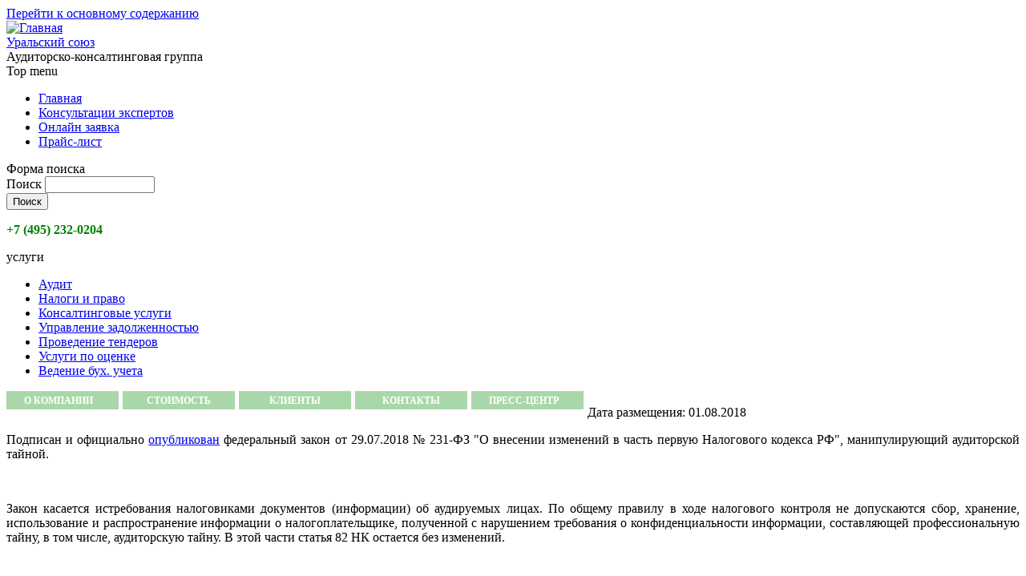

--- FILE ---
content_type: text/html; charset=utf-8
request_url: https://www.uralsoyuz.ru/news/2409
body_size: 17377
content:
<!DOCTYPE html PUBLIC "-//W3C//DTD XHTML+RDFa 1.0//EN"
  "http://www.w3.org/MarkUp/DTD/xhtml-rdfa-1.dtd">
<html xmlns="http://www.w3.org/1999/xhtml" xml:lang="ru" version="XHTML+RDFa 1.0" dir="ltr"
  xmlns:content="http://purl.org/rss/1.0/modules/content/"
  xmlns:dc="http://purl.org/dc/terms/"
  xmlns:foaf="http://xmlns.com/foaf/0.1/"
  xmlns:og="http://ogp.me/ns#"
  xmlns:rdfs="http://www.w3.org/2000/01/rdf-schema#"
  xmlns:sioc="http://rdfs.org/sioc/ns#"
  xmlns:sioct="http://rdfs.org/sioc/types#"
  xmlns:skos="http://www.w3.org/2004/02/skos/core#"
  xmlns:xsd="http://www.w3.org/2001/XMLSchema#">

<head profile="http://www.w3.org/1999/xhtml/vocab">
  <meta http-equiv="Content-Type" content="text/html; charset=utf-8" />
<link rel="shortcut icon" href="https://www.uralsoyuz.ru/favicon.ico" type="image/vnd.microsoft.icon" />
<meta content="Президент РФ одобрил маневры с аудиторской тайной: закон подписан" about="/news/2409" property="dc:title" />
<link rel="shortlink" href="/node/2409" />
<link rel="canonical" href="/news/2409" />
<meta name="generator" content="Drupal 7 (http://drupal.org)" />
  <title>Президент РФ одобрил маневры с аудиторской тайной: закон подписан | Уральский союз</title>
  <style type="text/css" media="all">@import url("https://www.uralsoyuz.ru/modules/system/system.base.css?pfksuw");
@import url("https://www.uralsoyuz.ru/modules/system/system.menus.css?pfksuw");
@import url("https://www.uralsoyuz.ru/modules/system/system.messages.css?pfksuw");
@import url("https://www.uralsoyuz.ru/modules/system/system.theme.css?pfksuw");</style>
<style type="text/css" media="all">@import url("https://www.uralsoyuz.ru/modules/book/book.css?pfksuw");
@import url("https://www.uralsoyuz.ru/sites/all/modules/date/date_api/date.css?pfksuw");
@import url("https://www.uralsoyuz.ru/sites/all/modules/date/date_popup/themes/datepicker.1.7.css?pfksuw");
@import url("https://www.uralsoyuz.ru/sites/all/modules/date/date_repeat_field/date_repeat_field.css?pfksuw");
@import url("https://www.uralsoyuz.ru/modules/field/theme/field.css?pfksuw");
@import url("https://www.uralsoyuz.ru/modules/node/node.css?pfksuw");
@import url("https://www.uralsoyuz.ru/modules/poll/poll.css?pfksuw");
@import url("https://www.uralsoyuz.ru/modules/search/search.css?pfksuw");
@import url("https://www.uralsoyuz.ru/modules/user/user.css?pfksuw");
@import url("https://www.uralsoyuz.ru/sites/all/modules/views/css/views.css?pfksuw");</style>
<style type="text/css" media="all">@import url("https://www.uralsoyuz.ru/sites/all/modules/colorbox/styles/default/colorbox_default_style.css?pfksuw");
@import url("https://www.uralsoyuz.ru/sites/all/modules/ctools/css/ctools.css?pfksuw");
@import url("https://www.uralsoyuz.ru/sites/all/modules/nice_menus/nice_menus.css?pfksuw");
@import url("https://www.uralsoyuz.ru/sites/all/modules/nice_menus/nice_menus_default.css?pfksuw");
@import url("https://www.uralsoyuz.ru/sites/all/modules/quotes/quotes.css?pfksuw");
@import url("https://www.uralsoyuz.ru/sites/all/modules/views_slideshow/views_slideshow.css?pfksuw");
@import url("https://www.uralsoyuz.ru/sites/all/modules/views_slideshow/views_slideshow_controls_text.css?pfksuw");
@import url("https://www.uralsoyuz.ru/sites/all/modules/views_slideshow/contrib/views_slideshow_cycle/views_slideshow_cycle.css?pfksuw");</style>
<style type="text/css" media="all">@import url("https://www.uralsoyuz.ru/themes/observer/css/style.css?pfksuw");</style>
  <script type="text/javascript" src="https://www.uralsoyuz.ru/public.files/js/js_3jHghlMLrjr9xXAC0JufqSSch3oAbkZstSqYdc4uuck.js"></script>
<script type="text/javascript" src="https://www.uralsoyuz.ru/public.files/js/js_R9UbiVw2xuTUI0GZoaqMDOdX0lrZtgX-ono8RVOUEVc.js"></script>
<script type="text/javascript" src="https://www.uralsoyuz.ru/public.files/js/js_9dtfUoP5XZIXdYV7pfgs-ddpKoC2nOuUakBTj43NRqg.js"></script>
<script type="text/javascript">
<!--//--><![CDATA[//><!--
jQuery.extend(Drupal.settings, {"basePath":"\/","pathPrefix":"","ajaxPageState":{"theme":"observer","theme_token":"jyPOxhCZ1ITS3NYNs1iOVfxbbgTck1e1qTpS-acEzaQ","js":{"misc\/jquery.js":1,"misc\/jquery.once.js":1,"misc\/drupal.js":1,"sites\/all\/modules\/admin_menu\/admin_devel\/admin_devel.js":1,"public:\/\/languages\/ru__ww83-IY7elSFYTJD5FGynsZmcMCKmBhGMSEoH44rfo.js":1,"sites\/all\/libraries\/\/colorbox\/jquery.colorbox-min.js":1,"sites\/all\/modules\/colorbox\/js\/colorbox.js":1,"sites\/all\/modules\/colorbox\/styles\/default\/colorbox_default_style.js":1,"sites\/all\/modules\/colorbox\/js\/colorbox_load.js":1,"sites\/all\/modules\/colorbox\/js\/colorbox_inline.js":1,"sites\/all\/modules\/nice_menus\/superfish\/js\/superfish.js":1,"sites\/all\/modules\/nice_menus\/superfish\/js\/jquery.bgiframe.min.js":1,"sites\/all\/modules\/nice_menus\/superfish\/js\/jquery.hoverIntent.minified.js":1,"sites\/all\/modules\/nice_menus\/nice_menus.js":1,"sites\/all\/modules\/views_slideshow\/js\/views_slideshow.js":1,"sites\/all\/libraries\/jquery.cycle\/jquery.cycle.all.min.js":1,"sites\/all\/modules\/views_slideshow\/contrib\/views_slideshow_cycle\/js\/views_slideshow_cycle.js":1},"css":{"modules\/system\/system.base.css":1,"modules\/system\/system.menus.css":1,"modules\/system\/system.messages.css":1,"modules\/system\/system.theme.css":1,"modules\/book\/book.css":1,"sites\/all\/modules\/date\/date_api\/date.css":1,"sites\/all\/modules\/date\/date_popup\/themes\/datepicker.1.7.css":1,"sites\/all\/modules\/date\/date_repeat_field\/date_repeat_field.css":1,"modules\/field\/theme\/field.css":1,"modules\/node\/node.css":1,"modules\/poll\/poll.css":1,"modules\/search\/search.css":1,"modules\/user\/user.css":1,"sites\/all\/modules\/views\/css\/views.css":1,"sites\/all\/modules\/colorbox\/styles\/default\/colorbox_default_style.css":1,"sites\/all\/modules\/ctools\/css\/ctools.css":1,"sites\/all\/modules\/nice_menus\/nice_menus.css":1,"sites\/all\/modules\/nice_menus\/nice_menus_default.css":1,"sites\/all\/modules\/quotes\/quotes.css":1,"sites\/all\/modules\/views_slideshow\/views_slideshow.css":1,"sites\/all\/modules\/views_slideshow\/views_slideshow_controls_text.css":1,"sites\/all\/modules\/views_slideshow\/contrib\/views_slideshow_cycle\/views_slideshow_cycle.css":1,"themes\/observer\/css\/style.css":1}},"colorbox":{"opacity":"0.85","current":"{current} \u0438\u0437 {total}","previous":"\u00ab \u041f\u0440\u0435\u0434\u044b\u0434\u0443\u0449\u0438\u0439","next":"\u0421\u043b\u0435\u0434\u0443\u044e\u0449\u0438\u0439 \u00bb","close":"\u0417\u0430\u043a\u0440\u044b\u0442\u044c","maxWidth":"100%","maxHeight":"100%","fixed":true,"__drupal_alter_by_ref":["default"]},"nice_menus_options":{"delay":"800","speed":"normal"},"viewsSlideshow":{"reviews-block":{"methods":{"goToSlide":["viewsSlideshowPager","viewsSlideshowSlideCounter","viewsSlideshowCycle"],"nextSlide":["viewsSlideshowPager","viewsSlideshowSlideCounter","viewsSlideshowCycle"],"pause":["viewsSlideshowControls","viewsSlideshowCycle"],"play":["viewsSlideshowControls","viewsSlideshowCycle"],"previousSlide":["viewsSlideshowPager","viewsSlideshowSlideCounter","viewsSlideshowCycle"],"transitionBegin":["viewsSlideshowPager","viewsSlideshowSlideCounter"],"transitionEnd":[]},"paused":0}},"viewsSlideshowControls":{"reviews-block":{"bottom":{"type":"viewsSlideshowControlsText"}}},"viewsSlideshowCycle":{"#views_slideshow_cycle_main_reviews-block":{"num_divs":63,"id_prefix":"#views_slideshow_cycle_main_","div_prefix":"#views_slideshow_cycle_div_","vss_id":"reviews-block","effect":"fade","transition_advanced":1,"timeout":8000,"speed":700,"delay":0,"sync":1,"random":1,"pause":1,"pause_on_click":0,"action_advanced":0,"start_paused":0,"remember_slide":0,"remember_slide_days":1,"pause_when_hidden":0,"pause_when_hidden_type":"full","amount_allowed_visible":"","nowrap":0,"fixed_height":1,"items_per_slide":1,"wait_for_image_load":1,"wait_for_image_load_timeout":3000,"cleartype":0,"cleartypenobg":0,"advanced_options":"{}"}}});
//--><!]]>
</script>
</head>
<body class="html not-front not-logged-in one-sidebar sidebar-second page-node page-node- page-node-2409 node-type-fnews" >
  <div id="skip-link">
    <a href="#main-content" class="element-invisible element-focusable">Перейти к основному содержанию</a>
  </div>
    
<!-- Yandex.Metrika counter -->
<script type="text/javascript">
(function (d, w, c) {
    (w[c] = w[c] || []).push(function() {
        try {
            w.yaCounter12685915 = new Ya.Metrika({id:12685915, enableAll: true, trackHash:true, webvisor:true});
        } catch(e) {}
    });
    
    var n = d.getElementsByTagName("script")[0],
        s = d.createElement("script"),
        f = function () { n.parentNode.insertBefore(s, n); };
    s.type = "text/javascript";
    s.async = true;
    s.src = (d.location.protocol == "https:" ? "https:" : "http:") + "//mc.yandex.ru/metrika/watch.js";

    if (w.opera == "[object Opera]") {
        d.addEventListener("DOMContentLoaded", f);
    } else { f(); }
})(document, window, "yandex_metrika_callbacks");
</script>
<noscript><div><img src="//mc.yandex.ru/watch/12685915" style="position:absolute; left:-9999px;" alt="" /></div></noscript>
<!-- /Yandex.Metrika counter -->


<div id="wrapper">
	<!-- #header-->
	<div id="header">
						<div id="slogan" style="width:100%; height:100%;">
			<a href="/" title="Главная" rel="home" id="logo">

			<img src="https://www.uralsoyuz.ru/themes/observer/logo.png" alt="Главная" />
		
            <div id="slogan">
								<div class="site-name">
					<a title="Главная" rel="home" href="/">
						Уральский союз					</a>
				</div>
												<div class="site-slogan">Аудиторско-консалтинговая группа</div>
							</div>
				<!--[if !IE]>-->
				</object>
				<!--<![endif]-->
			</object>
			</a>
		</div>
						  <div class="region region-header">
    <div id="block-menu-menu-top-menu" class="block block-menu">

    <div class="block-title">Top menu</div>
  
  <div class="content">
    <ul class="menu"><li class="first leaf"><a href="/" title="">Главная</a></li>
<li class="leaf"><a href="/cons" title="">Консультации экспертов</a></li>
<li class="leaf"><a href="/online" title="">Онлайн заявка</a></li>
<li class="last leaf"><a href="/cost" title="">Прайс-лист</a></li>
</ul>  </div>
</div>
<div id="block-search-form" class="block block-search">

    
  <div class="content">
    <form action="/news/2409" method="post" id="search-block-form" accept-charset="UTF-8"><div><div class="container-inline">
      <div class="search-title element-invisible">Форма поиска</div>
    <div class="form-item form-type-textfield form-item-search-block-form">
  <label class="element-invisible" for="edit-search-block-form--2">Поиск </label>
 <input title="Введите искомые термины." type="text" id="edit-search-block-form--2" name="search_block_form" value="" size="15" maxlength="128" class="form-text" />
</div>
<div class="form-actions form-wrapper" id="edit-actions"><input type="submit" id="edit-submit" name="op" value="Поиск" class="form-submit" /></div><input type="hidden" name="form_build_id" value="form-6puJh3FHBTkJ0TtZRc90sit0oHq_jONLOTIcBDVmlS8" />
<input type="hidden" name="form_id" value="search_block_form" />
</div>
</div></form>  </div>
</div>
<div id="block-block-4" class="block block-block">

    
  <div class="content">
    <p class="phone"><span style="color: #008000;"><a href="tel:+74952320204" style="text-decoration: none;"><span style="color: #008000;"><strong>+7 (495) 232-0204</strong></span></a></span></p>
  </div>
</div>
  </div>
				<!-- #services_nav-->
		<div id="services_nav">
			  <div class="region region-services-nav">
    <div id="block-menu-menu-services" class="block block-menu">

    <div class="block-title">услуги</div>
  
  <div class="content">
    <ul class="menu"><li class="first leaf"><a href="/audit" title="">Аудит</a></li>
<li class="leaf"><a href="/legal_services" title="">Налоги и право</a></li>
<li class="leaf"><a href="/consulting" title="">Консалтинговые услуги</a></li>
<li class="leaf"><a href="/upravlenie-debitorskoj-zadolzhennostyu" title="">Управление задолженностью</a></li>
<li class="leaf"><a href="/tander" title="">Проведение тендеров</a></li>
<li class="leaf"><a href="/appraisal" title="">Услуги по оценке</a></li>
<li class="last leaf"><a href="/IT" title="">Ведение бух. учета</a></li>
</ul>  </div>
</div>
  </div>
		</div>
		<!-- #services_nav-->
			</div>
	<!-- #header-->
	
	<!-- #middle-->
	<div id="middle">
		<div id="content">
		  <div class="region region-middle">
    <div id="block-nice-menus-1" class="block block-nice-menus">

    
  <div class="content">
    <ul class="nice-menu nice-menu-down" id="nice-menu-1"><li class="menu-594 menuparent  menu-path-node-42  first   odd  "><a href="/about_company" title="">О компании</a><ul><li class="menu-611 menu-path-node-43  first   odd  "><a href="/history">История</a></li>
<li class="menu-525 menuparent  menu-path-node-45   even  "><a href="/audit">Услуги</a><ul><li class="menu-1047 menuparent  menu-path-node-45  first   odd  "><a href="/audit" title="">Аудиторские услуги</a><ul><li class="menu-1045 menu-path-node-160  first   odd  "><a href="/objazatelnyi-audit">Обязательный аудит</a></li>
<li class="menu-1046 menu-path-node-161   even  "><a href="/iniciativnyi-audit">Инициативный аудит</a></li>
<li class="menu-606 menu-path-node-49   odd  "><a href="/tax_audit">Налоговый аудит</a></li>
<li class="menu-605 menu-path-node-48   even  "><a href="/personnel_audit">Кадровый аудит</a></li>
<li class="menu-1422 menu-path-node-1150   odd  "><a href="/upr_otchetnost">Аудит управленческой отчетности</a></li>
<li class="menu-1496 menu-path-node-3255   even   last "><a href="/up">Учетная политика</a></li>
</ul></li>
<li class="menu-695 menu-path-node-37   even  "><a href="/msfo">Услуги в области МСФО</a></li>
<li class="menu-589 menu-path-node-30   odd  "><a href="/consulting">Консалтинговые услуги</a></li>
<li class="menu-697 menu-path-node-28   even  "><a href="/appraisal">Услуги по оценке</a></li>
<li class="menu-696 menuparent  menu-path-node-22   odd  "><a href="/legal_services">Налоги и право</a><ul><li class="menu-1125 menu-path-node-282  first   odd   last "><a href="/legal">Юридическая практика</a></li>
</ul></li>
<li class="menu-1423 menu-path-node-1163   even  "><a href="/due_dil">Due Diligence</a></li>
<li class="menu-639 menu-path-node-66   odd  "><a href="/tander">Проведение тендеров</a></li>
<li class="menu-698 menu-path-node-26   even   last "><a href="/IT">Ведение бух.учета</a></li>
</ul></li>
<li class="menu-811 menu-path-node-137   odd  "><a href="/information">Раскрытие информации</a></li>
<li class="menu-609 menu-path-node-24   even  "><a href="/licenses">Лицензии и сертификаты</a></li>
<li class="menu-610 menu-path-node-25   odd  "><a href="/diploma">Награды и дипломы</a></li>
<li class="menu-699 menu-path-staff   even  "><a href="/staff" title="">Команда</a></li>
<li class="menu-1498 menu-path-node-4212   odd   last "><a href="/structura">Структура группы</a></li>
</ul></li>
<li class="menu-520 menu-path-node-76   even  "><a href="/cost">Стоимость</a></li>
<li class="menu-723 menu-path-node-1   odd  "><a href="/clients">Клиенты</a></li>
<li class="menu-909 menu-path-node-78   even  "><a href="/contacts">Контакты</a></li>
<li class="menu-913 menuparent  menu-path-node-81   odd   last "><a href="/press-center">Пресс-центр</a><ul><li class="menu-1122 menu-path-events  first   odd  "><a href="/events" title="">Мероприятия</a></li>
<li class="menu-914 menu-path-node-157   even  "><a href="/speakers">Спикеры</a></li>
<li class="menu-915 menu-path-articles   odd   last "><a href="/articles" title="">Статьи и комментарии</a></li>
</ul></li>
</ul>
  </div>
</div>
<div id="block-block-9" class="block block-block">

    
  <div class="content">
    <br/>  </div>
</div>
  </div>
		<div class="both"></div>
						
		        <div class="tabs">
                  </div>
						
      		  <div class="region region-content">
    <div id="block-system-main" class="block block-system">

    
  <div class="content">
    <div id="node-2409" class="node node-fnews node-promoted clearfix" about="/news/2409" typeof="sioc:Item foaf:Document">

  
      
      <div class="submitted">
      <span property="dc:date dc:created" content="2018-08-01T11:20:00+03:00" datatype="xsd:dateTime" rel="sioc:has_creator">Дата размещения: 01.08.2018</span>    </div>
  
  <div class="content">
    <div class="field field-name-body field-type-text-with-summary field-label-hidden"><div class="field-items"><div class="field-item even" property="content:encoded"><div class="block-p-mb30 article-text js-mediator-article">
<p style="text-align: justify;">Подписан и официально <a href="http://publication.pravo.gov.ru/Document/View/0001201807300001" target="_blank">опубликован</a> федеральный закон от 29.07.2018 № 231-ФЗ "О внесении изменений в часть первую Налогового кодекса РФ", манипулирующий аудиторской тайной.</p>
<p style="text-align: justify;"> </p>
<p style="text-align: justify;">Закон касается истребования налоговиками документов (информации) об аудируемых лицах. По общему правилу в ходе налогового контроля не допускаются сбор, хранение, использование и распространение информации о налогоплательщике, полученной с нарушением требования о конфиденциальности информации, составляющей профессиональную тайну, в том числе, аудиторскую тайну. В этой части статья 82 НК остается без изменений.</p>
<p style="text-align: justify;"> </p>
<p style="text-align: justify;">Вместе с тем, пункт 4 статьи 82 дополнят тезисом о том, что в целях налогового контроля допускается сбор, хранение и использование полученной от аудиторских организаций (индивидуальных аудиторов) документов (информации) в случаях, предусмотренных статьей 93.2 НК. Отметим, что не будет разрешено распространение такой информации, и не уточняется, что речь идет только об информации о налогоплательщике (плательщике сбора, взносов, налоговом агенте).</p>
<p style="text-align: justify;"> </p>
<p style="text-align: justify;">Соответственно, НК дополняется новой статьей 93.2. Она устанавливает право должностных лиц налоговых органов истребовать у аудиторов документы (информацию), полученные ими о налогоплательщике в ходе аудиторской деятельности и при оказании сопутствующих аудиту услуг (напомним, действующий перечень таких услуг был установлен в прошлом году).</p>
<p style="text-align: justify;"> </p>
<p style="text-align: justify;">Не оговаривается, что истребуемые документы должны быть связаны с исчислением и уплатой налога (сбора). Тем не менее, документы смогут запрашиваться у аудиторов, если клиент не представил их налоговикам, которые истребовали их в соответствии с НК (точнее, судя по дальнешйему тексту поправки, истребовали конкретно при выездной проверке). В этом случае требование налоговиков, направляемое аудитору, должно будет содержать информацию о выездной проверке, а также о факте непредставления документов проверяемым налогоплательщиком.</p>
<p style="text-align: justify;">Кроме того, аудиторы должны будут делиться информацией с налоговиками в случае поступления в отношении аудируемого лица запроса уполномоченного органа иностранного государства.</p>
<p style="text-align: justify;"> </p>
<p style="text-align: justify;">Оговорено, что аудиторская организация (индивидуальный <a href="https://www.audit-it.ru/terms/audit/auditor.html" title="аудитор (определение, описание, подробности)" class="no-underline">аудитор</a>) вправе уведомить налогоплательщика или иное аудируемое лицо, в отношении которого получен названный запрос, об истребовании документов налоговиками.</p>
<p style="text-align: justify;"> </p>
<p style="text-align: justify;">В целом закон должен вступить в силу с 1 января 2019 года. Статья 93.2 НК будет применяться к документам, полученным в ходе аудита в отношении налоговых периодов, начинающихся с 1 января 2019 года.</p>
</div>
<div class="fz13-grey fz13-grey_link-mod" style="text-align: justify;"><span>Источник:</span> <a href="https://www.audit-it.ru/" target="_blank" title="Audit-it.ru">Audit-it.ru</a></div>
</div></div></div>  </div>

  
  
</div>
  </div>
</div>
<div id="block-menu-menu-bottom-menu" class="block block-menu">

    
  <div class="content">
    <ul class="menu"><li class="first leaf"><a href="http://uralsoyuz.ru/consulting" title="">[Консалтинговые услуги]</a></li>
<li class="last leaf"><a href="/audit" title="">[Аудиторские услуги]</a></li>
</ul>  </div>
</div>
  </div>

				</div>
				<!-- #sidebar_second-->
		<div id="sidebar_second">
			  <div class="region region-sidebar-second">
    <div id="block-block-5" class="block block-block">

    <div class="block-title">Специальное предложение!</div>
  
  <div class="content">
    <p><span style="display: none;"> </span></p>
<div class="rteleft">
<p style="text-align: left;"> <a href="https://www.uralsoyuz.ru/online"><img src="/banner_nov.gif" alt="" width="255" height="170" /></a></p>
</div>
  </div>
</div>
<div id="block-views-fnews-block" class="block block-views">

    <div class="block-title">Новости</div>
  
  <div class="content">
    <div class="view view-fnews view-id-fnews view-display-id-block view-dom-id-adea32d567235d54b64a80c18dad0501">
        
  
  
      <div class="view-content">
      <div class="item-list">    <ul>          <li class="views-row views-row-1 views-row-odd views-row-first">  
          31.10.2025    
          <a href="/news/4417">Задолженность налогоплательщиков физлиц можно будет взыскивать без суда</a>  </li>
          <li class="views-row views-row-2 views-row-even">  
          30.10.2025    
          <a href="/news/4416">Минтруд пояснил, можно ли вместо обеденного перерыва раньше уходить с работы</a>  </li>
          <li class="views-row views-row-3 views-row-odd">  
          29.10.2025    
          <a href="/news/4415">Коммерсант: в Госдуме предложили обязать частные компании перейти на российский софт</a>  </li>
          <li class="views-row views-row-4 views-row-even">  
          27.10.2025    
          <a href="/news/4414">Освобождается ли от НДС софт в составе программно-аппаратного комплекса</a>  </li>
          <li class="views-row views-row-5 views-row-odd views-row-last">  
          24.10.2025    
          <a href="/news/4413">Стоимость отечественного ПО может вырасти со следующего года</a>  </li>
      </ul></div>    </div>
  
  
  
      
<div class="more-link">
  <a href="/latest-news">
    Все новости  </a>
</div>
  
  
  
</div>  </div>
</div>
<div id="block-block-10" class="block block-block">

    <div class="block-title">Актуально!</div>
  
  <div class="content">
    <p style="text-align: justify;"><span style="font-size: 13.008px;">Ужесточается ответственность за нарушение порядка обработки персональных данных физ. лиц! <a href="/news/4342" target="_blank"><em>Подробнее</em></a></span></p>
<p style="text-align: justify;"> </p>
<p style="text-align: justify;">Что ждет бизнес в 2025 году?<a href="/article/4285"><em>Подробнее</em></a></p>
<p style="text-align: justify;"> </p>
<p><span style="font-size: 13.008px;">Пошаговая инструкция по внедрению профессиональных стандартов. </span><em style="font-size: 13.008px;"><a href="/profstandart">Подробнее.</a></em></p>
<p style="text-align: left;" align="center"><span style="font-size: 13.008px;"> </span></p>
<p> </p>
<p> </p>
<p><span><strong><span><span><em><br /></em></span></span></strong></span></p>
  </div>
</div>
<div id="block-views-reviews-block" class="block block-views">

    <div class="block-title">Отзывы</div>
  
  <div class="content">
    <div class="view view-reviews view-id-reviews view-display-id-block view-dom-id-94120a0d53ea451161d83d838ce37f19">
        
  
  
      <div class="view-content">
      
<div class="skin-default">
  
  <div id="views_slideshow_cycle_main_reviews-block" class="views_slideshow_cycle_main views_slideshow_main"><div id="views_slideshow_cycle_teaser_section_reviews-block" class="views-slideshow-cycle-main-frame views_slideshow_cycle_teaser_section">
  <div id="views_slideshow_cycle_div_reviews-block_0" class="views-slideshow-cycle-main-frame-row views_slideshow_cycle_slide views_slideshow_slide views-row-1 views-row-odd">
  <div class="views-slideshow-cycle-main-frame-row-item views-row views-row-0 views-row-first views-row-odd">
    
  <div class="views-field views-field-title">        <span class="field-content"><a href="/node/3416"> А.Г. Васильев, директор МП «Химкиэлектротранс»</a></span>  </div>  
  <div class="views-field views-field-body">        <div class="field-content">"...На всех этапах&nbsp; нашего взаимодействия аудиторы демонстрировали компетентность, глубокие знания бухгалтерского и налогового учета нашей отрасли и оперативность в решении задач..."</div>  </div></div>
</div>
<div id="views_slideshow_cycle_div_reviews-block_1" class="views-slideshow-cycle-main-frame-row views_slideshow_cycle_slide views_slideshow_slide views-row-2 views_slideshow_cycle_hidden views-row-even">
  <div class="views-slideshow-cycle-main-frame-row-item views-row views-row-0 views-row-first views-row-odd">
    
  <div class="views-field views-field-title">        <span class="field-content"><a href="/node/3415">К.А.Руженский, генеральный директор Фонда НТИ </a></span>  </div>  
  <div class="views-field views-field-body">        <div class="field-content">&nbsp;"...Хотелось бы отметить, четкое соблюдение сроков оказания услуг, а также высокий уровень профессиональной компетенции аудиторов.."</div>  </div></div>
</div>
<div id="views_slideshow_cycle_div_reviews-block_2" class="views-slideshow-cycle-main-frame-row views_slideshow_cycle_slide views_slideshow_slide views-row-3 views_slideshow_cycle_hidden views-row-odd">
  <div class="views-slideshow-cycle-main-frame-row-item views-row views-row-0 views-row-first views-row-odd">
    
  <div class="views-field views-field-title">        <span class="field-content"><a href="/node/3414">А.Б. Жилинский, исполнительный директор ФГУП &quot;НАМИ&quot;</a></span>  </div>  
  <div class="views-field views-field-body">        <div class="field-content">"....Считаем&nbsp; важным отметить, что одной из сильных сторон «Уральского союза» является, на наш взгляд, конструктивный подход в процессе решения задач, высокая степень клиентоориентированности и...</div>  </div></div>
</div>
<div id="views_slideshow_cycle_div_reviews-block_3" class="views-slideshow-cycle-main-frame-row views_slideshow_cycle_slide views_slideshow_slide views-row-4 views_slideshow_cycle_hidden views-row-even">
  <div class="views-slideshow-cycle-main-frame-row-item views-row views-row-0 views-row-first views-row-odd">
    
  <div class="views-field views-field-title">        <span class="field-content"><a href="/node/3413">Ю.С. Рокина, главный бухгалтер ООО &quot;Криогазтех&quot;</a></span>  </div>  
  <div class="views-field views-field-body">        <div class="field-content">"...Отдельная благодарность за профессиональную консультационную поддержку! Со своей стороны, мы надеемся на продолжение сотрудничества, и при случае будем рекомендовать Вашу компанию как надежного...</div>  </div></div>
</div>
<div id="views_slideshow_cycle_div_reviews-block_4" class="views-slideshow-cycle-main-frame-row views_slideshow_cycle_slide views_slideshow_slide views-row-5 views_slideshow_cycle_hidden views-row-odd">
  <div class="views-slideshow-cycle-main-frame-row-item views-row views-row-0 views-row-first views-row-odd">
    
  <div class="views-field views-field-title">        <span class="field-content"><a href="/node/3412">Р.М.Бадаев, генеральный директор ООО «Фабрика химчистки и крашения одежды № 1 им. Котовского»</a></span>  </div>  
  <div class="views-field views-field-body">        <div class="field-content">"...Хочется отметить, что в ходе совместной работы были строго все достигнутые договорённости, письменная информация и аудиторское заключение мы получили в срок, для нас - это важный аспект успешного...</div>  </div></div>
</div>
<div id="views_slideshow_cycle_div_reviews-block_5" class="views-slideshow-cycle-main-frame-row views_slideshow_cycle_slide views_slideshow_slide views-row-6 views_slideshow_cycle_hidden views-row-even">
  <div class="views-slideshow-cycle-main-frame-row-item views-row views-row-0 views-row-first views-row-odd">
    
  <div class="views-field views-field-title">        <span class="field-content"><a href="/node/3411">О.А. Грехова, главный бухгалтер ООО &quot;Энергаз&quot;</a></span>  </div>  
  <div class="views-field views-field-body">        <div class="field-content">"....Понятные разъяснения специалистов компании, подкреплённые последними изменениями действующего законодательства, помогают нам избежать серьезных ошибок при ведении бухгалтерского учета..."</div>  </div></div>
</div>
<div id="views_slideshow_cycle_div_reviews-block_6" class="views-slideshow-cycle-main-frame-row views_slideshow_cycle_slide views_slideshow_slide views-row-7 views_slideshow_cycle_hidden views-row-odd">
  <div class="views-slideshow-cycle-main-frame-row-item views-row views-row-0 views-row-first views-row-odd">
    
  <div class="views-field views-field-title">        <span class="field-content"><a href="/node/3410">А.Н.Вязников, генеральный директор  АО &quot;ЦНИИ &quot;Электрон&quot;.</a></span>  </div>  
  <div class="views-field views-field-body">        <div class="field-content">"...Среди ключевых преимуществ «Уральского союза» можно выделить приемлемую стоимость услуг, соблюдение сроков оказания услуг, а также гибкость в отношении потребностей клиента..."</div>  </div></div>
</div>
<div id="views_slideshow_cycle_div_reviews-block_7" class="views-slideshow-cycle-main-frame-row views_slideshow_cycle_slide views_slideshow_slide views-row-8 views_slideshow_cycle_hidden views-row-even">
  <div class="views-slideshow-cycle-main-frame-row-item views-row views-row-0 views-row-first views-row-odd">
    
  <div class="views-field views-field-title">        <span class="field-content"><a href="/node/3409">Д.В.Коновалов, генеральный директор АО &quot;Развитие активов&quot;</a></span>  </div>  
  <div class="views-field views-field-body">        <div class="field-content">"Рекомендуем «Уральский союз» всем заинтересованным лицам как профессионального партнера для выполнения проектов любой сложности..."</div>  </div></div>
</div>
<div id="views_slideshow_cycle_div_reviews-block_8" class="views-slideshow-cycle-main-frame-row views_slideshow_cycle_slide views_slideshow_slide views-row-9 views_slideshow_cycle_hidden views-row-odd">
  <div class="views-slideshow-cycle-main-frame-row-item views-row views-row-0 views-row-first views-row-odd">
    
  <div class="views-field views-field-title">        <span class="field-content"><a href="/node/3408">Л.В.Адамова, главный бухгалтер АО &quot;МТ ППК&quot;</a></span>  </div>  
  <div class="views-field views-field-body">        <div class="field-content">"...Следует&nbsp; отметить, что как и в прошлом году аудиторы и консультанты продемонстрировали глубокие знания&nbsp; в области аудита, консалтинга и бухгалтерского учета нашей отрасли, что...</div>  </div></div>
</div>
<div id="views_slideshow_cycle_div_reviews-block_9" class="views-slideshow-cycle-main-frame-row views_slideshow_cycle_slide views_slideshow_slide views-row-10 views_slideshow_cycle_hidden views-row-even">
  <div class="views-slideshow-cycle-main-frame-row-item views-row views-row-0 views-row-first views-row-odd">
    
  <div class="views-field views-field-title">        <span class="field-content"><a href="/node/1524">Гацман Ю.Б., директор ГУП &quot;ДЕЗ района Измайлово&quot;</a></span>  </div>  
  <div class="views-field views-field-body">        <div class="field-content">"...специалисты Компании демонстрировали высокий уровень компетентности, основанный на многолетнем опыте выполнения подобных проектов, оперативность предоставления любой информации как устной, так и...</div>  </div></div>
</div>
<div id="views_slideshow_cycle_div_reviews-block_10" class="views-slideshow-cycle-main-frame-row views_slideshow_cycle_slide views_slideshow_slide views-row-11 views_slideshow_cycle_hidden views-row-odd">
  <div class="views-slideshow-cycle-main-frame-row-item views-row views-row-0 views-row-first views-row-odd">
    
  <div class="views-field views-field-title">        <span class="field-content"><a href="/node/1523">Елин Ю., первый заместитель генерального директора ОАО &quot;63 Арсенал&quot;</a></span>  </div>  
  <div class="views-field views-field-body">        <div class="field-content">"...Уровень оказанных нам услуг свидетельствует о профессионализме специалистов компании,а также высоком уровне клиентоориентированности...считаем возможным рекомендовать «Уральский союз» для...</div>  </div></div>
</div>
<div id="views_slideshow_cycle_div_reviews-block_11" class="views-slideshow-cycle-main-frame-row views_slideshow_cycle_slide views_slideshow_slide views-row-12 views_slideshow_cycle_hidden views-row-even">
  <div class="views-slideshow-cycle-main-frame-row-item views-row views-row-0 views-row-first views-row-odd">
    
  <div class="views-field views-field-title">        <span class="field-content"><a href="/node/1522">Горлачев В.А., генеральный директор ОАО &quot;Московская венчурная компания&quot;</a></span>  </div>  
  <div class="views-field views-field-body">        <div class="field-content">"...Помимо аудита и консультаций по бухгалтерскому и налоговому учету мы обращались в Вашу компанию за помощью в сопровождении закупок. Благодаря&nbsp; грамотной работе специалистов отдела тендеров...</div>  </div></div>
</div>
<div id="views_slideshow_cycle_div_reviews-block_12" class="views-slideshow-cycle-main-frame-row views_slideshow_cycle_slide views_slideshow_slide views-row-13 views_slideshow_cycle_hidden views-row-odd">
  <div class="views-slideshow-cycle-main-frame-row-item views-row views-row-0 views-row-first views-row-odd">
    
  <div class="views-field views-field-title">        <span class="field-content"><a href="/node/1521">Пироженко А.А, генеральный директор ОАО &quot;АХК &quot;ВНИИМЕТМАШ&quot;&quot;</a></span>  </div>  
  <div class="views-field views-field-body">        <div class="field-content">"...Мы рады, что вот уже 17 лет у нас есть профессиональный и&nbsp; надежный партнер в лице Вашей компании!" Подробнее.</div>  </div></div>
</div>
<div id="views_slideshow_cycle_div_reviews-block_13" class="views-slideshow-cycle-main-frame-row views_slideshow_cycle_slide views_slideshow_slide views-row-14 views_slideshow_cycle_hidden views-row-even">
  <div class="views-slideshow-cycle-main-frame-row-item views-row views-row-0 views-row-first views-row-odd">
    
  <div class="views-field views-field-title">        <span class="field-content"><a href="/node/1520">Пумпалович Бильяна, генеральный директор &quot;Globecast Moskva LLC &quot;</a></span>  </div>  
  <div class="views-field views-field-body">        <div class="field-content">"...При выборе партнера мы&nbsp; руководствовались определенными принципами: существенный опыт работы на рынке аудита и консалтинга, внушительный клиентский портфель и&nbsp; положительные...</div>  </div></div>
</div>
<div id="views_slideshow_cycle_div_reviews-block_14" class="views-slideshow-cycle-main-frame-row views_slideshow_cycle_slide views_slideshow_slide views-row-15 views_slideshow_cycle_hidden views-row-odd">
  <div class="views-slideshow-cycle-main-frame-row-item views-row views-row-0 views-row-first views-row-odd">
    
  <div class="views-field views-field-title">        <span class="field-content"><a href="/node/1516">Корчагина В.В., главный бухгалтер ООО &quot;Опытный стекольный завод&quot;</a></span>  </div>  
  <div class="views-field views-field-body">        <div class="field-content">"...Особенно хочется подчеркнуть положительные результаты проекта, связанного с &nbsp;разработкой документации по трансфертному ценообразованию, и юридическую поддержку в урегулировании споров..."...</div>  </div></div>
</div>
<div id="views_slideshow_cycle_div_reviews-block_15" class="views-slideshow-cycle-main-frame-row views_slideshow_cycle_slide views_slideshow_slide views-row-16 views_slideshow_cycle_hidden views-row-even">
  <div class="views-slideshow-cycle-main-frame-row-item views-row views-row-0 views-row-first views-row-odd">
    
  <div class="views-field views-field-title">        <span class="field-content"><a href="/node/1515">Щибров Р.А., генеральный директор ООО &quot;АРК&quot; </a></span>  </div>  
  <div class="views-field views-field-body">        <div class="field-content">"...Хочется поблагодарить &nbsp;за&nbsp; плодотворное &nbsp;многолетнее сотрудничество в области проведения аудита бухгалтерской (финансовой) отчетности (в том числе, по МСФО)..." Далее.&nbsp;</div>  </div></div>
</div>
<div id="views_slideshow_cycle_div_reviews-block_16" class="views-slideshow-cycle-main-frame-row views_slideshow_cycle_slide views_slideshow_slide views-row-17 views_slideshow_cycle_hidden views-row-odd">
  <div class="views-slideshow-cycle-main-frame-row-item views-row views-row-0 views-row-first views-row-odd">
    
  <div class="views-field views-field-title">        <span class="field-content"><a href="/node/1514">Богачев Г.А., генеральный директор ОАО &quot;МДЦМП Марьино&quot; </a></span>  </div>  
  <div class="views-field views-field-body">        <div class="field-content">"...Хочется отметить отличную работу специалистов по тендерам, которые неоднократно оказывали нам профессиональную поддержку в&nbsp;&nbsp; комплексном сопровождении торгов по разным направлениям...</div>  </div></div>
</div>
<div id="views_slideshow_cycle_div_reviews-block_17" class="views-slideshow-cycle-main-frame-row views_slideshow_cycle_slide views_slideshow_slide views-row-18 views_slideshow_cycle_hidden views-row-even">
  <div class="views-slideshow-cycle-main-frame-row-item views-row views-row-0 views-row-first views-row-odd">
    
  <div class="views-field views-field-title">        <span class="field-content"><a href="/node/1513">Диденко О.В., и.о. генерального директора ГП МО «Мособлгеотрест» </a></span>  </div>  
  <div class="views-field views-field-body">        <div class="field-content">"...ГП МО «Мособлгелтрест» выражает благодарность за оказанные&nbsp; услуги в области проведения аудиторской проверки за 2014 год... В очередной раз мы убедились в том, что грамотно сформированная...</div>  </div></div>
</div>
<div id="views_slideshow_cycle_div_reviews-block_18" class="views-slideshow-cycle-main-frame-row views_slideshow_cycle_slide views_slideshow_slide views-row-19 views_slideshow_cycle_hidden views-row-odd">
  <div class="views-slideshow-cycle-main-frame-row-item views-row views-row-0 views-row-first views-row-odd">
    
  <div class="views-field views-field-title">        <span class="field-content"><a href="/node/1292">Медведева Л.В., главный бухгалтер ФГУП &quot;Подольский автодор&quot;, </a></span>  </div>  
  <div class="views-field views-field-body">        <div class="field-content">"....По окончании проекта мы можем с уверенностью констатировать, &nbsp;что специалисты компании&nbsp; в полной мере владеют спецификой бухгалтерского и налогового учета отрасли дорожно-строительных...</div>  </div></div>
</div>
<div id="views_slideshow_cycle_div_reviews-block_19" class="views-slideshow-cycle-main-frame-row views_slideshow_cycle_slide views_slideshow_slide views-row-20 views_slideshow_cycle_hidden views-row-even">
  <div class="views-slideshow-cycle-main-frame-row-item views-row views-row-0 views-row-first views-row-odd">
    
  <div class="views-field views-field-title">        <span class="field-content"><a href="/node/1291">Смирнов Д.А., ОАО &quot;Спецтехника&quot;</a></span>  </div>  
  <div class="views-field views-field-body">        <div class="field-content">...Хочется отметить, что нам очень приятно сотрудничать с компанией, специалисты которой так уважительно&nbsp; и&nbsp; внимательно относятся к клиентам и прилагают максимум усилий к решению...</div>  </div></div>
</div>
<div id="views_slideshow_cycle_div_reviews-block_20" class="views-slideshow-cycle-main-frame-row views_slideshow_cycle_slide views_slideshow_slide views-row-21 views_slideshow_cycle_hidden views-row-odd">
  <div class="views-slideshow-cycle-main-frame-row-item views-row views-row-0 views-row-first views-row-odd">
    
  <div class="views-field views-field-title">        <span class="field-content"><a href="/node/1290">Гуров В.А., директор  ГУП г.Москвы &quot;ДЕЗ Орехово-Борисово Южное</a></span>  </div>  
  <div class="views-field views-field-body">        <div class="field-content">«... Уральский союз» подтверждает статус лидера среди компаний, предоставляющих аудиторско-консалтинговые услуги предприятиям ЖКХ...Специалисты компании прекрасно разбираются во всех тонкостях...</div>  </div></div>
</div>
<div id="views_slideshow_cycle_div_reviews-block_21" class="views-slideshow-cycle-main-frame-row views_slideshow_cycle_slide views_slideshow_slide views-row-22 views_slideshow_cycle_hidden views-row-even">
  <div class="views-slideshow-cycle-main-frame-row-item views-row views-row-0 views-row-first views-row-odd">
    
  <div class="views-field views-field-title">        <span class="field-content"><a href="/node/1289">Тихонов А.Н., директор  ГУП ДЕЗ Бутырского района </a></span>  </div>  
  <div class="views-field views-field-body">        <div class="field-content">«…На сегодняшний момент мы можем с уверенностью сказать, что приняли верное решение, начав работать с Вашей компанией в&nbsp; 2009&nbsp;&nbsp; году… Рекомендуем «Уральский союз» в качестве...</div>  </div></div>
</div>
<div id="views_slideshow_cycle_div_reviews-block_22" class="views-slideshow-cycle-main-frame-row views_slideshow_cycle_slide views_slideshow_slide views-row-23 views_slideshow_cycle_hidden views-row-odd">
  <div class="views-slideshow-cycle-main-frame-row-item views-row views-row-0 views-row-first views-row-odd">
    
  <div class="views-field views-field-title">        <span class="field-content"><a href="/node/1239">Баженов Э.В., генеральный директор ОАО &quot;НТЦ &quot;Эксперт&quot;</a></span>  </div>  
  <div class="views-field views-field-body">        <div class="field-content">"...За время совместной работы мы убедились, что «Уральский союз» - сплоченная команда профессионалов, обладающих высоким уровнем компетенции...Рекомендуем Вашу компанию в качестве надежного и...</div>  </div></div>
</div>
<div id="views_slideshow_cycle_div_reviews-block_23" class="views-slideshow-cycle-main-frame-row views_slideshow_cycle_slide views_slideshow_slide views-row-24 views_slideshow_cycle_hidden views-row-even">
  <div class="views-slideshow-cycle-main-frame-row-item views-row views-row-0 views-row-first views-row-odd">
    
  <div class="views-field views-field-title">        <span class="field-content"><a href="/node/1202">Рощупкин Ю.А., исполнительный директор ОАО &quot;502 ЗРВТИ&quot; </a></span>  </div>  
  <div class="views-field views-field-body">        <div class="field-content">"...&nbsp;В процессе сотрудничества специалисты компании продемонстрировали те качества, которые, на наш взгляд, являются залогом достижения успешных результатов, а именно: профессионализм,...</div>  </div></div>
</div>
<div id="views_slideshow_cycle_div_reviews-block_24" class="views-slideshow-cycle-main-frame-row views_slideshow_cycle_slide views_slideshow_slide views-row-25 views_slideshow_cycle_hidden views-row-odd">
  <div class="views-slideshow-cycle-main-frame-row-item views-row views-row-0 views-row-first views-row-odd">
    
  <div class="views-field views-field-title">        <span class="field-content"><a href="/node/984">Тихонов А.Н., директор ГУП ДЕЗ Бутырского района</a></span>  </div>  
  <div class="views-field views-field-body">        <div class="field-content">"...Выбор &nbsp;вашей компании в качестве спецорганизации по &nbsp;сопровождению закупок обусловлен, прежде всего, внушительным портфелем заказов - специалистами &nbsp; компании успешно проведено...</div>  </div></div>
</div>
<div id="views_slideshow_cycle_div_reviews-block_25" class="views-slideshow-cycle-main-frame-row views_slideshow_cycle_slide views_slideshow_slide views-row-26 views_slideshow_cycle_hidden views-row-even">
  <div class="views-slideshow-cycle-main-frame-row-item views-row views-row-0 views-row-first views-row-odd">
    
  <div class="views-field views-field-title">        <span class="field-content"><a href="/node/982">Логачев В.А.,директор ГУП ДЕЗ района Филевский парк</a></span>  </div>  
  <div class="views-field views-field-body">        <div class="field-content">"...ГУП ДЕЗ района Филевский парк, в лице директора Логачева В.А.,&nbsp;благодарит вас за успешное сотрудничество в области организации и сопровождения закупок, которое продолжается уже более 2х лет...</div>  </div></div>
</div>
<div id="views_slideshow_cycle_div_reviews-block_26" class="views-slideshow-cycle-main-frame-row views_slideshow_cycle_slide views_slideshow_slide views-row-27 views_slideshow_cycle_hidden views-row-odd">
  <div class="views-slideshow-cycle-main-frame-row-item views-row views-row-0 views-row-first views-row-odd">
    
  <div class="views-field views-field-title">        <span class="field-content"><a href="/node/968">Кулькова Н.В., И.о. директора ГУП  г.Москвы ДЕЗ района &quot;Ивановское&quot;</a></span>  </div>  
  <div class="views-field views-field-body">        <div class="field-content">"...Особо хочется отметить&nbsp; отличную работу специалистов направления судебной практики, которые не раз отстаивали интересы &nbsp;ГУП ДЕЗ района "Ивановское" при оспаривании результатов выездной...</div>  </div></div>
</div>
<div id="views_slideshow_cycle_div_reviews-block_27" class="views-slideshow-cycle-main-frame-row views_slideshow_cycle_slide views_slideshow_slide views-row-28 views_slideshow_cycle_hidden views-row-even">
  <div class="views-slideshow-cycle-main-frame-row-item views-row views-row-0 views-row-first views-row-odd">
    
  <div class="views-field views-field-title">        <span class="field-content"><a href="/node/956">Горин В.Н., президент управляющей компании ООО &quot;Аква-холдинг&quot;</a></span>  </div>  
  <div class="views-field views-field-body">        <div class="field-content">"...На протяжении многих лет сотрудничества мы на практике смогли убедиться в высоком качестве работы компании «Уральский союз»... Мы высоко ценим наше сотрудничество и надеемся на его продолжение!"...</div>  </div></div>
</div>
<div id="views_slideshow_cycle_div_reviews-block_28" class="views-slideshow-cycle-main-frame-row views_slideshow_cycle_slide views_slideshow_slide views-row-29 views_slideshow_cycle_hidden views-row-odd">
  <div class="views-slideshow-cycle-main-frame-row-item views-row views-row-0 views-row-first views-row-odd">
    
  <div class="views-field views-field-title">        <span class="field-content"><a href="/node/938">Киприянов П.Э., директор ГБУ &quot;Жилищник района Академический&quot;</a></span>  </div>  
  <div class="views-field views-field-body">        <div class="field-content">"...Нам был оказан комплекс услуг по переходу&nbsp; с&nbsp; коммерческого учета на бюджетный, включая: перенос данных и доработку конфигурации программы «Бухгалтерия государственного учреждения» с...</div>  </div></div>
</div>
<div id="views_slideshow_cycle_div_reviews-block_29" class="views-slideshow-cycle-main-frame-row views_slideshow_cycle_slide views_slideshow_slide views-row-30 views_slideshow_cycle_hidden views-row-even">
  <div class="views-slideshow-cycle-main-frame-row-item views-row views-row-0 views-row-first views-row-odd">
    
  <div class="views-field views-field-title">        <span class="field-content"><a href="/node/937">Губайдуллин Р.А., генеральный директор ОАО «Спецремэлектро»</a></span>  </div>  
  <div class="views-field views-field-body">        <div class="field-content">"...Разработанные предложения по совершенствованию системы бухгалтерского и налогового учета позволили сформировать бухгалтерскую и налоговую отчетность в сжатые сроки и с высоким качеством..." Далее.</div>  </div></div>
</div>
<div id="views_slideshow_cycle_div_reviews-block_30" class="views-slideshow-cycle-main-frame-row views_slideshow_cycle_slide views_slideshow_slide views-row-31 views_slideshow_cycle_hidden views-row-odd">
  <div class="views-slideshow-cycle-main-frame-row-item views-row views-row-0 views-row-first views-row-odd">
    
  <div class="views-field views-field-title">        <span class="field-content"><a href="/node/936">Немцова Е.М., главный бухгалтер ГУП УК «Преображенское».   </a></span>  </div>  
  <div class="views-field views-field-body">        <div class="field-content">"...Юристы Вашей компании оказывали неоценимую помощь при взаимодействии с налоговыми органами во время камеральных проверок, что позволило отстоять наши интересы..." Далее.</div>  </div></div>
</div>
<div id="views_slideshow_cycle_div_reviews-block_31" class="views-slideshow-cycle-main-frame-row views_slideshow_cycle_slide views_slideshow_slide views-row-32 views_slideshow_cycle_hidden views-row-even">
  <div class="views-slideshow-cycle-main-frame-row-item views-row views-row-0 views-row-first views-row-odd">
    
  <div class="views-field views-field-title">        <span class="field-content"><a href="/node/935">Мищенко В.Н., директор ГУП города Москвы «ДЕЗ района Братеево» </a></span>  </div>  
  <div class="views-field views-field-body">        <div class="field-content">"...Выбор &nbsp;в пользу &nbsp;вашей компании обусловлен, прежде всего, &nbsp;наличием многолетнего опыта проведения аудиторских проверок предприятий нашей отрасли, &nbsp;наличием &nbsp;положительных...</div>  </div></div>
</div>
<div id="views_slideshow_cycle_div_reviews-block_32" class="views-slideshow-cycle-main-frame-row views_slideshow_cycle_slide views_slideshow_slide views-row-33 views_slideshow_cycle_hidden views-row-odd">
  <div class="views-slideshow-cycle-main-frame-row-item views-row views-row-0 views-row-first views-row-odd">
    
  <div class="views-field views-field-title">        <span class="field-content"><a href="/node/934">Елисеева Н.Н., И.о. директора ГУП &quot;ДЕЗ района Текстильщики&quot;</a></span>  </div>  
  <div class="views-field views-field-body">        <div class="field-content">"...С уверенностью рекомендуем «Уральский союз» в качестве профессионального партнера для оказания услуг по управлению дебиторской задолженностью..." Далее.</div>  </div></div>
</div>
<div id="views_slideshow_cycle_div_reviews-block_33" class="views-slideshow-cycle-main-frame-row views_slideshow_cycle_slide views_slideshow_slide views-row-34 views_slideshow_cycle_hidden views-row-even">
  <div class="views-slideshow-cycle-main-frame-row-item views-row views-row-0 views-row-first views-row-odd">
    
  <div class="views-field views-field-title">        <span class="field-content"><a href="/node/933">Винокуров Б.В., генеральный директор ОАО &quot;ВНИИ НП&quot;</a></span>  </div>  
  <div class="views-field views-field-body">        <div class="field-content">"...Нам было необходимо провести переоценку основных средств и мы обратились в АКГ "Уральский союз"...Работа проведена оперативно и квалифицированно..." Далее.</div>  </div></div>
</div>
<div id="views_slideshow_cycle_div_reviews-block_34" class="views-slideshow-cycle-main-frame-row views_slideshow_cycle_slide views_slideshow_slide views-row-35 views_slideshow_cycle_hidden views-row-odd">
  <div class="views-slideshow-cycle-main-frame-row-item views-row views-row-0 views-row-first views-row-odd">
    
  <div class="views-field views-field-title">        <span class="field-content"><a href="/node/932">Здоренко С.В., генеральный директор ЗАО &quot;Мега-Траст&quot;</a></span>  </div>  
  <div class="views-field views-field-body">        <div class="field-content">...ЗАО «МЕГА-ТРАСТ» благодарит&nbsp; аудиторско-консалтинговую группу «Уральский союз» за успешное сотрудничество в области оценки акций, земельных участков, коммерческой недвижимости и других...</div>  </div></div>
</div>
<div id="views_slideshow_cycle_div_reviews-block_35" class="views-slideshow-cycle-main-frame-row views_slideshow_cycle_slide views_slideshow_slide views-row-36 views_slideshow_cycle_hidden views-row-even">
  <div class="views-slideshow-cycle-main-frame-row-item views-row views-row-0 views-row-first views-row-odd">
    
  <div class="views-field views-field-title">        <span class="field-content"><a href="/node/931">Майков Г.Н., генеральный директор ОАО «НПП «Кант»</a></span>  </div>  
  <div class="views-field views-field-body">        <div class="field-content">...Уважаемая&nbsp; Марина Викторовна,&nbsp;в связи с окончанием&nbsp; проекта по проведению обязательной аудиторской проверки бухгалтерской (финансовой) отчетности ОАО «НПП «Кант» за 2012 год,...</div>  </div></div>
</div>
<div id="views_slideshow_cycle_div_reviews-block_36" class="views-slideshow-cycle-main-frame-row views_slideshow_cycle_slide views_slideshow_slide views-row-37 views_slideshow_cycle_hidden views-row-odd">
  <div class="views-slideshow-cycle-main-frame-row-item views-row views-row-0 views-row-first views-row-odd">
    
  <div class="views-field views-field-title">        <span class="field-content"><a href="/node/930">Гандельман С.Г., исполнительный директор ОАО «Завод «Сланцы»</a></span>  </div>  
  <div class="views-field views-field-body">        <div class="field-content">...ОАО «Завод «Сланцы»&nbsp; успешно сотрудничает с компанией «Уральский союз» на протяжении 7 лет...На всем протяжении &nbsp;сотрудничества нас полностью удовлетворял уровень оказанных аудиторских,...</div>  </div></div>
</div>
<div id="views_slideshow_cycle_div_reviews-block_37" class="views-slideshow-cycle-main-frame-row views_slideshow_cycle_slide views_slideshow_slide views-row-38 views_slideshow_cycle_hidden views-row-even">
  <div class="views-slideshow-cycle-main-frame-row-item views-row views-row-0 views-row-first views-row-odd">
    
  <div class="views-field views-field-title">        <span class="field-content"><a href="/node/929">Белов А.В.., И.о. директора ГУП ДЕЗ «Северное Тушино»</a></span>  </div>  
  <div class="views-field views-field-body">        <div class="field-content">... Успешный опыт работы убедил нас в том, что при работе с компанией «Уральский союз» мы всегда&nbsp; можем быть уверенными в неукоснительном соблюдении сроков работ, высокой квалификации...</div>  </div></div>
</div>
<div id="views_slideshow_cycle_div_reviews-block_38" class="views-slideshow-cycle-main-frame-row views_slideshow_cycle_slide views_slideshow_slide views-row-39 views_slideshow_cycle_hidden views-row-odd">
  <div class="views-slideshow-cycle-main-frame-row-item views-row views-row-0 views-row-first views-row-odd">
    
  <div class="views-field views-field-title">        <span class="field-content"><a href="/node/928">Дударева Г.А., И.о. директора ГУП г. Москвы ДЕЗ района Метрогородок</a></span>  </div>  
  <div class="views-field views-field-body">        <div class="field-content">...ГУП г. Москвы ДЕЗ&nbsp;района&nbsp;Метрогородок сотрудничает с компанией «Уральский союз» более 10 лет в области проведения аудита бухгалтерской (финансовой) отчетности, консультационного...</div>  </div></div>
</div>
<div id="views_slideshow_cycle_div_reviews-block_39" class="views-slideshow-cycle-main-frame-row views_slideshow_cycle_slide views_slideshow_slide views-row-40 views_slideshow_cycle_hidden views-row-even">
  <div class="views-slideshow-cycle-main-frame-row-item views-row views-row-0 views-row-first views-row-odd">
    
  <div class="views-field views-field-title">        <span class="field-content"><a href="/node/927">Алтунина О.Н., главный бухгалтер  ГУП г. Москвы ДЕЗ района «Беговой»</a></span>  </div>  
  <div class="views-field views-field-body">        <div class="field-content">"...ГУП г. Москвы ДЕЗ района «Беговой» планирует и в дальнейшем привлекать специалистов «Уральского союза» к решению сложных вопросов...&nbsp;«Уральский союз» регулярно&nbsp; проводит интересные и...</div>  </div></div>
</div>
<div id="views_slideshow_cycle_div_reviews-block_40" class="views-slideshow-cycle-main-frame-row views_slideshow_cycle_slide views_slideshow_slide views-row-41 views_slideshow_cycle_hidden views-row-odd">
  <div class="views-slideshow-cycle-main-frame-row-item views-row views-row-0 views-row-first views-row-odd">
    
  <div class="views-field views-field-title">        <span class="field-content"><a href="/node/926">Потылицын В.А., ВРИО генерального директора ФГУП «Институт «ГИНЦВЕТМЕТ».</a></span>  </div>  
  <div class="views-field views-field-body">        <div class="field-content">"...Уровень профессиональной экспертизы и квалификация специалистов «Уральского союза» из года в год полностью оправдывает наши ожидания...Рекомендации, предоставленные по итогам аудиторских проверок...</div>  </div></div>
</div>
<div id="views_slideshow_cycle_div_reviews-block_41" class="views-slideshow-cycle-main-frame-row views_slideshow_cycle_slide views_slideshow_slide views-row-42 views_slideshow_cycle_hidden views-row-even">
  <div class="views-slideshow-cycle-main-frame-row-item views-row views-row-0 views-row-first views-row-odd">
    
  <div class="views-field views-field-title">        <span class="field-content"><a href="/node/925">Лютов Н.А., временный генеральный директор ОАО &quot;УАП &quot;Гидравлика&quot;</a></span>  </div>  
  <div class="views-field views-field-body">        <div class="field-content">"...Руководство&nbsp; ОАО "УАП «Гидравлика»&nbsp; выражает искреннюю благодарность&nbsp; компании «Уральский союз» за эффективное долгосрочное сотрудничество!...Залогом успешных партнерских отношений...</div>  </div></div>
</div>
<div id="views_slideshow_cycle_div_reviews-block_42" class="views-slideshow-cycle-main-frame-row views_slideshow_cycle_slide views_slideshow_slide views-row-43 views_slideshow_cycle_hidden views-row-odd">
  <div class="views-slideshow-cycle-main-frame-row-item views-row views-row-0 views-row-first views-row-odd">
    
  <div class="views-field views-field-title">        <span class="field-content"><a href="/node/924"> Круподеров В.С., директор ФГУП &quot;ВСЕГИНГЕО&quot;</a></span>  </div>  
  <div class="views-field views-field-body">        <div class="field-content">...С компанией «Уральский союз» наше предприятие работает более &nbsp;10&nbsp; лет...Совместная работа всегда оставляла только самые положительные впечатления!... Выводы и рекомендации имеют...</div>  </div></div>
</div>
<div id="views_slideshow_cycle_div_reviews-block_43" class="views-slideshow-cycle-main-frame-row views_slideshow_cycle_slide views_slideshow_slide views-row-44 views_slideshow_cycle_hidden views-row-even">
  <div class="views-slideshow-cycle-main-frame-row-item views-row views-row-0 views-row-first views-row-odd">
    
  <div class="views-field views-field-title">        <span class="field-content"><a href="/node/923">Ашрафян П.М., генеральный директор МОЗ &quot;ВНИИМЕТМАШ&quot;. </a></span>  </div>  
  <div class="views-field views-field-body">        <div class="field-content">...Хочется подчеркнуть не только высокий профессиональный уровень аудиторов и консультантов «Уральского союза», но и положительные личностные качества, которые способствуют созданию приятной и...</div>  </div></div>
</div>
<div id="views_slideshow_cycle_div_reviews-block_44" class="views-slideshow-cycle-main-frame-row views_slideshow_cycle_slide views_slideshow_slide views-row-45 views_slideshow_cycle_hidden views-row-odd">
  <div class="views-slideshow-cycle-main-frame-row-item views-row views-row-0 views-row-first views-row-odd">
    
  <div class="views-field views-field-title">        <span class="field-content"><a href="/node/876">Осипова Л.И., директор ГУП  &quot;ДЕЗ района &quot;Южнопортовый&quot;</a></span>  </div>  
  <div class="views-field views-field-body">        <div class="field-content">...Руководство ГУП "ДЕЗ района «Южнопортовый" благодарит коллектив «Уральского союза» за&nbsp; результативную совместную работу!...Итогами работы мы остались довольны и намерены продолжить...</div>  </div></div>
</div>
<div id="views_slideshow_cycle_div_reviews-block_45" class="views-slideshow-cycle-main-frame-row views_slideshow_cycle_slide views_slideshow_slide views-row-46 views_slideshow_cycle_hidden views-row-even">
  <div class="views-slideshow-cycle-main-frame-row-item views-row views-row-0 views-row-first views-row-odd">
    
  <div class="views-field views-field-title">        <span class="field-content"><a href="/node/875">Стремволл Й. М., генеральный директор ООО &quot;Нутритех Рус&quot;</a></span>  </div>  
  <div class="views-field views-field-body">        <div class="field-content">...Деятельность специалистов "Уральского союза" принесла ощутимую пользу нашей компании...Будем рады продолжить сотрудничество!... Далее.</div>  </div></div>
</div>
<div id="views_slideshow_cycle_div_reviews-block_46" class="views-slideshow-cycle-main-frame-row views_slideshow_cycle_slide views_slideshow_slide views-row-47 views_slideshow_cycle_hidden views-row-odd">
  <div class="views-slideshow-cycle-main-frame-row-item views-row views-row-0 views-row-first views-row-odd">
    
  <div class="views-field views-field-title">        <span class="field-content"><a href="/node/874">Крылова Н.С., генеральный директор ООО &quot;ДРОФА-МЕДИА&quot;</a></span>  </div>  
  <div class="views-field views-field-body">        <div class="field-content">...Немаловажное значение для нас имеет участие&nbsp; в аудиторских проверках&nbsp; квалифицированных юристов (в том числе, специалистов по налогообложению), которые оказывают нам комплексную правовую...</div>  </div></div>
</div>
<div id="views_slideshow_cycle_div_reviews-block_47" class="views-slideshow-cycle-main-frame-row views_slideshow_cycle_slide views_slideshow_slide views-row-48 views_slideshow_cycle_hidden views-row-even">
  <div class="views-slideshow-cycle-main-frame-row-item views-row views-row-0 views-row-first views-row-odd">
    
  <div class="views-field views-field-title">        <span class="field-content"><a href="/node/566">Иванова П.С., генеральный директор  ОАО «Институт пластмасс»</a></span>  </div>  
  <div class="views-field views-field-body">        <div class="field-content">"...Руководство ОАО «Института пластмасс» выражает искреннюю признательность руководству и коллективу ЗАО «Аудиторская фирма «Уральский союз» за высокое качество предоставляемых услуг в области...</div>  </div></div>
</div>
<div id="views_slideshow_cycle_div_reviews-block_48" class="views-slideshow-cycle-main-frame-row views_slideshow_cycle_slide views_slideshow_slide views-row-49 views_slideshow_cycle_hidden views-row-odd">
  <div class="views-slideshow-cycle-main-frame-row-item views-row views-row-0 views-row-first views-row-odd">
    
  <div class="views-field views-field-title">        <span class="field-content"><a href="/node/564">Акимова О.Е., генеральный директор ГУП ДЕЗ района «Марьино»</a></span>  </div>  
  <div class="views-field views-field-body">        <div class="field-content">…ГУП ДЕЗ района «Марьино» благодарит группу консультантов и аудиторов Уральского союза…Практические советы по заданным вопросам не оставили сомнений&nbsp; в правильности решений…&nbsp;&nbsp;</div>  </div></div>
</div>
<div id="views_slideshow_cycle_div_reviews-block_49" class="views-slideshow-cycle-main-frame-row views_slideshow_cycle_slide views_slideshow_slide views-row-50 views_slideshow_cycle_hidden views-row-even">
  <div class="views-slideshow-cycle-main-frame-row-item views-row views-row-0 views-row-first views-row-odd">
    
  <div class="views-field views-field-title">        <span class="field-content"><a href="/node/524">Глазунов В.А., директор ГУП ДЕЗ района &quot;Кузьминки&quot;</a></span>  </div>  
  <div class="views-field views-field-body">        <div class="field-content">...При принятии решения о выборе спецорганизации для&nbsp; оказания услуг по проведению тендера мы учитывали&nbsp; ряд факторов... ЗАО «Союз» в полной мере отвечает вышеперечисленным критериям......</div>  </div></div>
</div>
<div id="views_slideshow_cycle_div_reviews-block_50" class="views-slideshow-cycle-main-frame-row views_slideshow_cycle_slide views_slideshow_slide views-row-51 views_slideshow_cycle_hidden views-row-odd">
  <div class="views-slideshow-cycle-main-frame-row-item views-row views-row-0 views-row-first views-row-odd">
    
  <div class="views-field views-field-title">        <span class="field-content"><a href="/node/519">Шацкая Т.И., директор ГУП ДЕЗ района Ново-Переделкино</a></span>  </div>  
  <div class="views-field views-field-body">        <div class="field-content">...За период совместной работы мы не раз смогли убедиться в&nbsp;высоком качестве оказываемых услуг, индивидуальном подходе к клиенту,&nbsp;профессиональном подходе к работе.&nbsp;Хотелось бы...</div>  </div></div>
</div>
<div id="views_slideshow_cycle_div_reviews-block_51" class="views-slideshow-cycle-main-frame-row views_slideshow_cycle_slide views_slideshow_slide views-row-52 views_slideshow_cycle_hidden views-row-even">
  <div class="views-slideshow-cycle-main-frame-row-item views-row views-row-0 views-row-first views-row-odd">
    
  <div class="views-field views-field-title">        <span class="field-content"><a href="/node/432">Бакай А.В. , И.о. генерального директора ФГУП &quot;Канал им. Москвы&quot;</a></span>  </div>  
  <div class="views-field views-field-body">        <div class="field-content">...Выражаем благодарность аудиторам ЗАО "Аудиторская фирма "Уральский союз", принимавшим участие в проведении проверки бухгалтерской и финансовой отчетности...</div>  </div></div>
</div>
<div id="views_slideshow_cycle_div_reviews-block_52" class="views-slideshow-cycle-main-frame-row views_slideshow_cycle_slide views_slideshow_slide views-row-53 views_slideshow_cycle_hidden views-row-odd">
  <div class="views-slideshow-cycle-main-frame-row-item views-row views-row-0 views-row-first views-row-odd">
    
  <div class="views-field views-field-title">        <span class="field-content"><a href="/node/388">Горлачев В.А., генеральный директор ОАО &quot;Московская венчурная компания&quot;</a></span>  </div>  
  <div class="views-field views-field-body">        <div class="field-content">...Уважаемая Марина Викторовна,&nbsp;подведя итоги аудиторской проверки за 2011 год, выражаем Вам лично и всей команде специалистов благодарность за проделанную работу...</div>  </div></div>
</div>
<div id="views_slideshow_cycle_div_reviews-block_53" class="views-slideshow-cycle-main-frame-row views_slideshow_cycle_slide views_slideshow_slide views-row-54 views_slideshow_cycle_hidden views-row-even">
  <div class="views-slideshow-cycle-main-frame-row-item views-row views-row-0 views-row-first views-row-odd">
    
  <div class="views-field views-field-title">        <span class="field-content"><a href="/node/330">Пономаренко Г.В.,президент ОАО &quot;ЛИИП им.В.С. Гризодубовой&quot;</a></span>  </div>  
  <div class="views-field views-field-body">        <div class="field-content">...За период нашего сотрудничества мы убедились, что «Уральский союз» - сплоченная и высокоорганизованная команда профессионалов, отлично знающих свое дело....Далее.</div>  </div></div>
</div>
<div id="views_slideshow_cycle_div_reviews-block_54" class="views-slideshow-cycle-main-frame-row views_slideshow_cycle_slide views_slideshow_slide views-row-55 views_slideshow_cycle_hidden views-row-odd">
  <div class="views-slideshow-cycle-main-frame-row-item views-row views-row-0 views-row-first views-row-odd">
    
  <div class="views-field views-field-title">        <span class="field-content"><a href="/node/315">Косырев К.Л., генеральный директор  ФГУП &quot;ЦНИИчермет им. И.П. Бардина&quot;</a></span>  </div>  
  <div class="views-field views-field-body">        <div class="field-content">"...Мы знаем, что в любой момент можем обратиться к Вам и Вашим коллегам за профессиональным советом и получить оперативную помощь в решении даже самых сложных и острых проблем, с&nbsp; которыми...</div>  </div></div>
</div>
<div id="views_slideshow_cycle_div_reviews-block_55" class="views-slideshow-cycle-main-frame-row views_slideshow_cycle_slide views_slideshow_slide views-row-56 views_slideshow_cycle_hidden views-row-even">
  <div class="views-slideshow-cycle-main-frame-row-item views-row views-row-0 views-row-first views-row-odd">
    
  <div class="views-field views-field-title">        <span class="field-content"><a href="/node/312">Протасова Н.П.,зам. генерального директора по экономике и финансам ОАО &quot;ВНИИ НП&quot;</a></span>  </div>  
  <div class="views-field views-field-body">        <div class="field-content">...Мы с огромным удовольствием&nbsp; рекомендуем «Уральский союз» в качестве компетентного партнера всем заинтересованным лицам&nbsp; и надеемся на продолжение сотрудничества!... Далее.</div>  </div></div>
</div>
<div id="views_slideshow_cycle_div_reviews-block_56" class="views-slideshow-cycle-main-frame-row views_slideshow_cycle_slide views_slideshow_slide views-row-57 views_slideshow_cycle_hidden views-row-odd">
  <div class="views-slideshow-cycle-main-frame-row-item views-row views-row-0 views-row-first views-row-odd">
    
  <div class="views-field views-field-title">        <span class="field-content"><a href="/node/311">Туркевич А.А., генеральный директор ОАО НПП &quot;Циклон-Тест&quot;</a></span>  </div>  
  <div class="views-field views-field-body">        <div class="field-content">...Высокий &nbsp;профессиональный уровень в вопросах бухгалтерского учета и налогообложения не подлежит никаким сомнениям, аудиторы "Уральского союза"&nbsp;действительно профессионалы в своём деле...</div>  </div></div>
</div>
<div id="views_slideshow_cycle_div_reviews-block_57" class="views-slideshow-cycle-main-frame-row views_slideshow_cycle_slide views_slideshow_slide views-row-58 views_slideshow_cycle_hidden views-row-even">
  <div class="views-slideshow-cycle-main-frame-row-item views-row views-row-0 views-row-first views-row-odd">
    
  <div class="views-field views-field-title">        <span class="field-content"><a href="/node/182">Пасечник Н.В., генеральный директор ОАО АХК «ВНИИМЕТМАШ» </a></span>  </div>  
  <div class="views-field views-field-body">        <div class="field-content">…Работу Вашей фирмы отличает высокий профессионализм, вдумчивый подход к особенностям нашего предприятия, качество и оперативность выполнения поставленных задач…</div>  </div></div>
</div>
<div id="views_slideshow_cycle_div_reviews-block_58" class="views-slideshow-cycle-main-frame-row views_slideshow_cycle_slide views_slideshow_slide views-row-59 views_slideshow_cycle_hidden views-row-odd">
  <div class="views-slideshow-cycle-main-frame-row-item views-row views-row-0 views-row-first views-row-odd">
    
  <div class="views-field views-field-title">        <span class="field-content"><a href="/node/181">Реджеп Кессе, генеральный директор ОАО «МОСАЛАРКО»</a></span>  </div>  
  <div class="views-field views-field-body">        <div class="field-content">"...По нашему мнению, основой нашего успешного сотрудничества является, прежде всего, высокопрофессиональный и&nbsp; ответственный подход к поставленным задачам со стороны сотрудников «Уральского...</div>  </div></div>
</div>
<div id="views_slideshow_cycle_div_reviews-block_59" class="views-slideshow-cycle-main-frame-row views_slideshow_cycle_slide views_slideshow_slide views-row-60 views_slideshow_cycle_hidden views-row-even">
  <div class="views-slideshow-cycle-main-frame-row-item views-row views-row-0 views-row-first views-row-odd">
    
  <div class="views-field views-field-title">        <span class="field-content"><a href="/node/180">Химичев В.А., генеральный директор ГУП города Москвы «Литейно-прокатный завод»</a></span>  </div>  
  <div class="views-field views-field-body">        <div class="field-content">…Руководство ГУП «Литейно-прокатный завод» рекомендует заинтересованным предприятиям и организациям ЗАО «Консалтингаудит «Уральский союз» как профессионального аудитора и консультанта…payday loan no...</div>  </div></div>
</div>
<div id="views_slideshow_cycle_div_reviews-block_60" class="views-slideshow-cycle-main-frame-row views_slideshow_cycle_slide views_slideshow_slide views-row-61 views_slideshow_cycle_hidden views-row-odd">
  <div class="views-slideshow-cycle-main-frame-row-item views-row views-row-0 views-row-first views-row-odd">
    
  <div class="views-field views-field-title">        <span class="field-content"><a href="/node/178">Малинин О.Ф., генеральный директор ОАО «Московский туристический флот»</a></span>  </div>  
  <div class="views-field views-field-body">        <div class="field-content">…Хотелось бы отметить, что на протяжении всего периода сотрудничества эксперты АКГ «Уральский союз» не раз демонстрировали понимание отраслевой специфики нашего бизнеса…Далее.</div>  </div></div>
</div>
<div id="views_slideshow_cycle_div_reviews-block_61" class="views-slideshow-cycle-main-frame-row views_slideshow_cycle_slide views_slideshow_slide views-row-62 views_slideshow_cycle_hidden views-row-even">
  <div class="views-slideshow-cycle-main-frame-row-item views-row views-row-0 views-row-first views-row-odd">
    
  <div class="views-field views-field-title">        <span class="field-content"><a href="/node/177">Дугишова М.В., Зам. начальника Управления экономики и финансов, «Федеральное агентство по культуре и кинематографии»</a></span>  </div>  
  <div class="views-field views-field-body">        <div class="field-content">…Рекомендуем ЗАО «Консалтингаудит «Уральский союз» для работы в государственных бюджетных учреждениях, как надежных партнёров…</div>  </div></div>
</div>
<div id="views_slideshow_cycle_div_reviews-block_62" class="views-slideshow-cycle-main-frame-row views_slideshow_cycle_slide views_slideshow_slide views-row-63 views_slideshow_cycle_hidden views-row-odd">
  <div class="views-slideshow-cycle-main-frame-row-item views-row views-row-0 views-row-first views-row-odd">
    
  <div class="views-field views-field-title">        <span class="field-content"><a href="/node/175">Митенков А.В., генеральный директор  ООО «ОМК-Аудит»</a></span>  </div>  
  <div class="views-field views-field-body">        <div class="field-content">В процессе работы с ЗАО «Аудиторская фирма «Уральский союз» мы убедились, что сотрудники организации владеют широким спектром знаний и навыков…&nbsp;</div>  </div></div>
</div>
</div>
</div>
      <div class="views-slideshow-controls-bottom clearfix">
      <div id="views_slideshow_controls_text_reviews-block" class="views-slideshow-controls-text views_slideshow_controls_text">
  <span id="views_slideshow_controls_text_previous_reviews-block" class="views-slideshow-controls-text-previous views_slideshow_controls_text_previous"><a href="#">Назад</a></span>
  <span id="views_slideshow_controls_text_pause_reviews-block" class="views-slideshow-controls-text-pause views_slideshow_controls_text_pause"><a href="#">Пауза</a></span>
  <span id="views_slideshow_controls_text_next_reviews-block" class="views-slideshow-controls-text-next views_slideshow_controls_text_next"><a href="#">Далее</a></span>
</div>
    </div>
  </div>
    </div>
  
  
  
  
  
  
</div>  </div>
</div>
  </div>
		</div>
		<!-- #sidebar_second-->
				<div class="both"></div>
	</div>
	<!-- #middle-->
	
	<!-- #footer-->
	<div id="footer">
		  <div class="region region-footer">
    <div id="block-block-6" class="block block-block">

    
  <div class="content">
    <h4><a style='color: #105528' href="/politica">Политика конфиденциальности и обработки персональных данных.</a></h4>
<h4><a style='color: #105528' href="/soglasie">Согласие субъекта на обработку персональных данных.</a></h4>
<p>&nbsp;</p><p><span>© 1995-2025 «Уральский союз».</span></p><h6><a href="/sitemap">Карта сайта.</a></h6><p>&nbsp;</p>  </div>
</div>
  </div>
	</div>
	<!-- #footer-->
	
</div>
<script>
$(document).ready(function(){
$('.owl-carousel').owlCarousel({
    loop:true,
    margin:10,
    nav:true,
    autoplay:true, //Автозапуск слайдера
    smartSpeed:3000, //Время движения слайда
    autoplayTimeout:10000, //Время смены слайда
    responsive:{
        0:{
            items:3
        },
        350:{
            items:3
        },
        550:{
            items:3
        }
    }

})
});
</script>  </body>
</html>


--- FILE ---
content_type: text/css
request_url: https://www.uralsoyuz.ru/sites/all/modules/quotes/quotes.css?pfksuw
body_size: 498
content:

/**
 * @file
 *   quotes.css - provide formatting styles.
 */

.quotes-help-quote {
  color: #0000ff;
}

.quotes-help-tab {
  color: #ff0000;
}

.quotes-help-author {
  color: #008000;
}

.quotes-help-citation {
  color: #d2691e;
}

.quotes-author {
  position: relative;
  float: left;
  padding-right: 1em;
}

.quotes-author p {
  display:inline;
  margin: 0;
}

.quotes-bio p {
  margin: 0;
  clear: right;
}

.quotes-bio-link {
  margin-left: 3em;
  font-size: 89%;
  font-style: italic;
}

.quotes-citation {
  float:left;
  position: relative;
  padding-right: 1em;
}

.quotes-citation p {
  margin: 0;
}

#quotes-block-settings .form-item {
  margin-bottom: 0;
}

#quotes-block-settings input,
#quotes-block-settings select,
#quotes-block-settings .resizable-textarea,
#quotes-block-settings .description,
#quotes-admin-settings input {
  margin-left: 1em;
}

.quotes-radios .form-item  label.option {
  position: relative;
  margin-right: 2em;
}

.quotes-radios .description {
  clear: both;
}

.quotes-more-link {
  text-align: right;
}

.quotes-header-bio {
  margin: 0 3em 5em 2em;
  padding: 10px;
  background-color: #eeeeff;
}

.block-quotes {
  font-size: .9em;
  width: 80%;
  margin: auto;
  margin-bottom:2em;
}


.block-quotes h2 {
  text-align: center;
}

.block-quotes h3 {
  text-align: center;
  font-size: 110%;
  clear: both;
}

.block-quotes p {
  margin-left: 1em;
  margin-bottom: 0.25em;
}

.block-quotes .quotes-more-link {
  padding-right: 1em;
  text-align: right;
}

.block-quotes .quotes-author {
  padding-left: 1em;
  padding-right: 1em;
  position: relative;
}

.block-quotes .quotes-citation {
  padding-left: 1em;
  padding-right: 1em;
}

.block-quotes .quotes-bio-link,
.block-quotes .quotes-more-link {
  text-align: right;
  clear: both;
}

.quotes-view-link {
  float: left;
  font-style: italic; 
}

.quotes-quote {
  clear:both;
}

.quotes-edit-link {
  float: left;
  font-style: italic;
  margin-bottom:1.25em;
}
